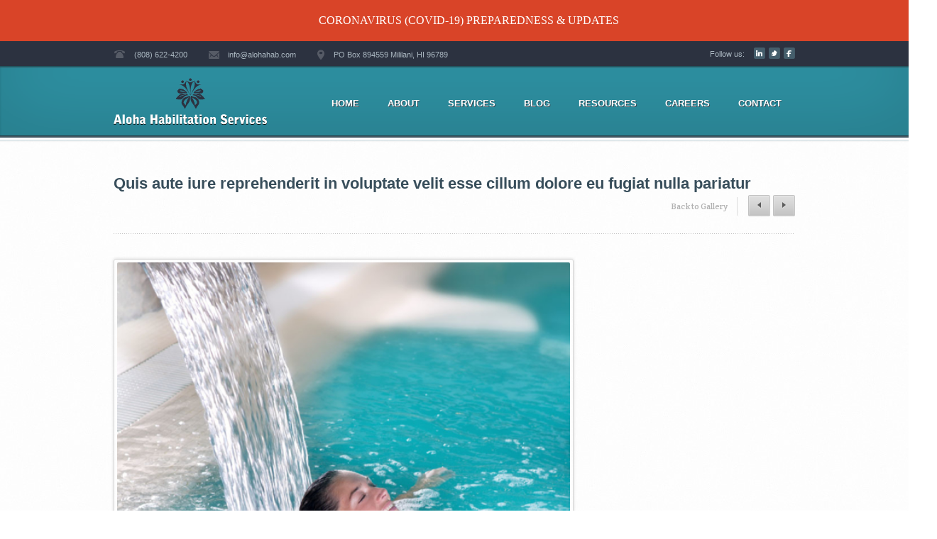

--- FILE ---
content_type: text/html; charset=UTF-8
request_url: https://alohahab.com/gallery/quis-aute-iure-reprehenderit-in-voluptate-velit-esse-cillum-dolore-eu-fugiat-nulla-pariatur/
body_size: 39463
content:
<!DOCTYPE html PUBLIC "-//W3C//DTD XHTML 1.0 Transitional//EN" "http://www.w3.org/TR/xhtml1/DTD/xhtml1-transitional.dtd">
<html lang="en-US" xmlns="http://www.w3.org/1999/xhtml">
<head profile="http://gmpg.org/xfn/11">
    
	<meta http-equiv="Content-Type" content="text/html; charset=UTF-8" />	
	<meta name="generator" content="WordPress 6.9" /> <!-- leave this for stats please -->
                <meta name="viewport" content="width=device-width, minimum-scale=1.0, maximum-scale=1.0" />
                
    <title>
        Quis aute iure reprehenderit in voluptate velit esse cillum dolore eu fugiat nulla pariatur | Aloha Habilitation Sevices    </title>

	<link rel="alternate" type="application/rss+xml" title="RSS 2.0" href="https://alohahab.com/feed/" />
	<link rel="alternate" type="text/xml" title="RSS .92" href="https://alohahab.com/feed/rss/" />
	<link rel="alternate" type="application/atom+xml" title="Atom 0.3" href="https://alohahab.com/feed/atom/" />
	<link rel="pingback" href="" />
        <link href='//fonts.googleapis.com/css?family=Crete+Round' rel='stylesheet' type='text/css'>

        <!--[if IE 8]>
        <link href="https://alohahab.com/wp-content/themes/alohahab/style/ie8-media.css" media="screen and (min-width: 250px;)" rel="stylesheet"/>
        <![endif]-->
<!--[if IE 9]>
<link rel="stylesheet" href="css/ie9.css" media="screen, projection" type="text/css" >
<![endif]-->


<!--[if lt IE 9]>
   <script>
      document.createElement('header');
      document.createElement('nav');
      document.createElement('section');
      document.createElement('article');
      document.createElement('aside');
      document.createElement('footer');
   </script>
<![endif]-->


                <link rel="shortcut icon" href="https://alohahab.com/wp-content/uploads/2014/10/favico.png" />

        
    

<meta name='robots' content='max-image-preview:large' />
<link rel="alternate" type="application/rss+xml" title="Aloha Habilitation Sevices &raquo; Feed" href="https://alohahab.com/feed/" />
<link rel="alternate" type="application/rss+xml" title="Aloha Habilitation Sevices &raquo; Comments Feed" href="https://alohahab.com/comments/feed/" />
<link rel="alternate" title="oEmbed (JSON)" type="application/json+oembed" href="https://alohahab.com/wp-json/oembed/1.0/embed?url=https%3A%2F%2Falohahab.com%2Fgallery%2Fquis-aute-iure-reprehenderit-in-voluptate-velit-esse-cillum-dolore-eu-fugiat-nulla-pariatur%2F" />
<link rel="alternate" title="oEmbed (XML)" type="text/xml+oembed" href="https://alohahab.com/wp-json/oembed/1.0/embed?url=https%3A%2F%2Falohahab.com%2Fgallery%2Fquis-aute-iure-reprehenderit-in-voluptate-velit-esse-cillum-dolore-eu-fugiat-nulla-pariatur%2F&#038;format=xml" />
<style id='wp-img-auto-sizes-contain-inline-css' type='text/css'>
img:is([sizes=auto i],[sizes^="auto," i]){contain-intrinsic-size:3000px 1500px}
/*# sourceURL=wp-img-auto-sizes-contain-inline-css */
</style>
<style id='wp-emoji-styles-inline-css' type='text/css'>

	img.wp-smiley, img.emoji {
		display: inline !important;
		border: none !important;
		box-shadow: none !important;
		height: 1em !important;
		width: 1em !important;
		margin: 0 0.07em !important;
		vertical-align: -0.1em !important;
		background: none !important;
		padding: 0 !important;
	}
/*# sourceURL=wp-emoji-styles-inline-css */
</style>
<style id='wp-block-library-inline-css' type='text/css'>
:root{--wp-block-synced-color:#7a00df;--wp-block-synced-color--rgb:122,0,223;--wp-bound-block-color:var(--wp-block-synced-color);--wp-editor-canvas-background:#ddd;--wp-admin-theme-color:#007cba;--wp-admin-theme-color--rgb:0,124,186;--wp-admin-theme-color-darker-10:#006ba1;--wp-admin-theme-color-darker-10--rgb:0,107,160.5;--wp-admin-theme-color-darker-20:#005a87;--wp-admin-theme-color-darker-20--rgb:0,90,135;--wp-admin-border-width-focus:2px}@media (min-resolution:192dpi){:root{--wp-admin-border-width-focus:1.5px}}.wp-element-button{cursor:pointer}:root .has-very-light-gray-background-color{background-color:#eee}:root .has-very-dark-gray-background-color{background-color:#313131}:root .has-very-light-gray-color{color:#eee}:root .has-very-dark-gray-color{color:#313131}:root .has-vivid-green-cyan-to-vivid-cyan-blue-gradient-background{background:linear-gradient(135deg,#00d084,#0693e3)}:root .has-purple-crush-gradient-background{background:linear-gradient(135deg,#34e2e4,#4721fb 50%,#ab1dfe)}:root .has-hazy-dawn-gradient-background{background:linear-gradient(135deg,#faaca8,#dad0ec)}:root .has-subdued-olive-gradient-background{background:linear-gradient(135deg,#fafae1,#67a671)}:root .has-atomic-cream-gradient-background{background:linear-gradient(135deg,#fdd79a,#004a59)}:root .has-nightshade-gradient-background{background:linear-gradient(135deg,#330968,#31cdcf)}:root .has-midnight-gradient-background{background:linear-gradient(135deg,#020381,#2874fc)}:root{--wp--preset--font-size--normal:16px;--wp--preset--font-size--huge:42px}.has-regular-font-size{font-size:1em}.has-larger-font-size{font-size:2.625em}.has-normal-font-size{font-size:var(--wp--preset--font-size--normal)}.has-huge-font-size{font-size:var(--wp--preset--font-size--huge)}.has-text-align-center{text-align:center}.has-text-align-left{text-align:left}.has-text-align-right{text-align:right}.has-fit-text{white-space:nowrap!important}#end-resizable-editor-section{display:none}.aligncenter{clear:both}.items-justified-left{justify-content:flex-start}.items-justified-center{justify-content:center}.items-justified-right{justify-content:flex-end}.items-justified-space-between{justify-content:space-between}.screen-reader-text{border:0;clip-path:inset(50%);height:1px;margin:-1px;overflow:hidden;padding:0;position:absolute;width:1px;word-wrap:normal!important}.screen-reader-text:focus{background-color:#ddd;clip-path:none;color:#444;display:block;font-size:1em;height:auto;left:5px;line-height:normal;padding:15px 23px 14px;text-decoration:none;top:5px;width:auto;z-index:100000}html :where(.has-border-color){border-style:solid}html :where([style*=border-top-color]){border-top-style:solid}html :where([style*=border-right-color]){border-right-style:solid}html :where([style*=border-bottom-color]){border-bottom-style:solid}html :where([style*=border-left-color]){border-left-style:solid}html :where([style*=border-width]){border-style:solid}html :where([style*=border-top-width]){border-top-style:solid}html :where([style*=border-right-width]){border-right-style:solid}html :where([style*=border-bottom-width]){border-bottom-style:solid}html :where([style*=border-left-width]){border-left-style:solid}html :where(img[class*=wp-image-]){height:auto;max-width:100%}:where(figure){margin:0 0 1em}html :where(.is-position-sticky){--wp-admin--admin-bar--position-offset:var(--wp-admin--admin-bar--height,0px)}@media screen and (max-width:600px){html :where(.is-position-sticky){--wp-admin--admin-bar--position-offset:0px}}

/*# sourceURL=wp-block-library-inline-css */
</style><style id='global-styles-inline-css' type='text/css'>
:root{--wp--preset--aspect-ratio--square: 1;--wp--preset--aspect-ratio--4-3: 4/3;--wp--preset--aspect-ratio--3-4: 3/4;--wp--preset--aspect-ratio--3-2: 3/2;--wp--preset--aspect-ratio--2-3: 2/3;--wp--preset--aspect-ratio--16-9: 16/9;--wp--preset--aspect-ratio--9-16: 9/16;--wp--preset--color--black: #000000;--wp--preset--color--cyan-bluish-gray: #abb8c3;--wp--preset--color--white: #ffffff;--wp--preset--color--pale-pink: #f78da7;--wp--preset--color--vivid-red: #cf2e2e;--wp--preset--color--luminous-vivid-orange: #ff6900;--wp--preset--color--luminous-vivid-amber: #fcb900;--wp--preset--color--light-green-cyan: #7bdcb5;--wp--preset--color--vivid-green-cyan: #00d084;--wp--preset--color--pale-cyan-blue: #8ed1fc;--wp--preset--color--vivid-cyan-blue: #0693e3;--wp--preset--color--vivid-purple: #9b51e0;--wp--preset--gradient--vivid-cyan-blue-to-vivid-purple: linear-gradient(135deg,rgb(6,147,227) 0%,rgb(155,81,224) 100%);--wp--preset--gradient--light-green-cyan-to-vivid-green-cyan: linear-gradient(135deg,rgb(122,220,180) 0%,rgb(0,208,130) 100%);--wp--preset--gradient--luminous-vivid-amber-to-luminous-vivid-orange: linear-gradient(135deg,rgb(252,185,0) 0%,rgb(255,105,0) 100%);--wp--preset--gradient--luminous-vivid-orange-to-vivid-red: linear-gradient(135deg,rgb(255,105,0) 0%,rgb(207,46,46) 100%);--wp--preset--gradient--very-light-gray-to-cyan-bluish-gray: linear-gradient(135deg,rgb(238,238,238) 0%,rgb(169,184,195) 100%);--wp--preset--gradient--cool-to-warm-spectrum: linear-gradient(135deg,rgb(74,234,220) 0%,rgb(151,120,209) 20%,rgb(207,42,186) 40%,rgb(238,44,130) 60%,rgb(251,105,98) 80%,rgb(254,248,76) 100%);--wp--preset--gradient--blush-light-purple: linear-gradient(135deg,rgb(255,206,236) 0%,rgb(152,150,240) 100%);--wp--preset--gradient--blush-bordeaux: linear-gradient(135deg,rgb(254,205,165) 0%,rgb(254,45,45) 50%,rgb(107,0,62) 100%);--wp--preset--gradient--luminous-dusk: linear-gradient(135deg,rgb(255,203,112) 0%,rgb(199,81,192) 50%,rgb(65,88,208) 100%);--wp--preset--gradient--pale-ocean: linear-gradient(135deg,rgb(255,245,203) 0%,rgb(182,227,212) 50%,rgb(51,167,181) 100%);--wp--preset--gradient--electric-grass: linear-gradient(135deg,rgb(202,248,128) 0%,rgb(113,206,126) 100%);--wp--preset--gradient--midnight: linear-gradient(135deg,rgb(2,3,129) 0%,rgb(40,116,252) 100%);--wp--preset--font-size--small: 13px;--wp--preset--font-size--medium: 20px;--wp--preset--font-size--large: 36px;--wp--preset--font-size--x-large: 42px;--wp--preset--spacing--20: 0.44rem;--wp--preset--spacing--30: 0.67rem;--wp--preset--spacing--40: 1rem;--wp--preset--spacing--50: 1.5rem;--wp--preset--spacing--60: 2.25rem;--wp--preset--spacing--70: 3.38rem;--wp--preset--spacing--80: 5.06rem;--wp--preset--shadow--natural: 6px 6px 9px rgba(0, 0, 0, 0.2);--wp--preset--shadow--deep: 12px 12px 50px rgba(0, 0, 0, 0.4);--wp--preset--shadow--sharp: 6px 6px 0px rgba(0, 0, 0, 0.2);--wp--preset--shadow--outlined: 6px 6px 0px -3px rgb(255, 255, 255), 6px 6px rgb(0, 0, 0);--wp--preset--shadow--crisp: 6px 6px 0px rgb(0, 0, 0);}:where(.is-layout-flex){gap: 0.5em;}:where(.is-layout-grid){gap: 0.5em;}body .is-layout-flex{display: flex;}.is-layout-flex{flex-wrap: wrap;align-items: center;}.is-layout-flex > :is(*, div){margin: 0;}body .is-layout-grid{display: grid;}.is-layout-grid > :is(*, div){margin: 0;}:where(.wp-block-columns.is-layout-flex){gap: 2em;}:where(.wp-block-columns.is-layout-grid){gap: 2em;}:where(.wp-block-post-template.is-layout-flex){gap: 1.25em;}:where(.wp-block-post-template.is-layout-grid){gap: 1.25em;}.has-black-color{color: var(--wp--preset--color--black) !important;}.has-cyan-bluish-gray-color{color: var(--wp--preset--color--cyan-bluish-gray) !important;}.has-white-color{color: var(--wp--preset--color--white) !important;}.has-pale-pink-color{color: var(--wp--preset--color--pale-pink) !important;}.has-vivid-red-color{color: var(--wp--preset--color--vivid-red) !important;}.has-luminous-vivid-orange-color{color: var(--wp--preset--color--luminous-vivid-orange) !important;}.has-luminous-vivid-amber-color{color: var(--wp--preset--color--luminous-vivid-amber) !important;}.has-light-green-cyan-color{color: var(--wp--preset--color--light-green-cyan) !important;}.has-vivid-green-cyan-color{color: var(--wp--preset--color--vivid-green-cyan) !important;}.has-pale-cyan-blue-color{color: var(--wp--preset--color--pale-cyan-blue) !important;}.has-vivid-cyan-blue-color{color: var(--wp--preset--color--vivid-cyan-blue) !important;}.has-vivid-purple-color{color: var(--wp--preset--color--vivid-purple) !important;}.has-black-background-color{background-color: var(--wp--preset--color--black) !important;}.has-cyan-bluish-gray-background-color{background-color: var(--wp--preset--color--cyan-bluish-gray) !important;}.has-white-background-color{background-color: var(--wp--preset--color--white) !important;}.has-pale-pink-background-color{background-color: var(--wp--preset--color--pale-pink) !important;}.has-vivid-red-background-color{background-color: var(--wp--preset--color--vivid-red) !important;}.has-luminous-vivid-orange-background-color{background-color: var(--wp--preset--color--luminous-vivid-orange) !important;}.has-luminous-vivid-amber-background-color{background-color: var(--wp--preset--color--luminous-vivid-amber) !important;}.has-light-green-cyan-background-color{background-color: var(--wp--preset--color--light-green-cyan) !important;}.has-vivid-green-cyan-background-color{background-color: var(--wp--preset--color--vivid-green-cyan) !important;}.has-pale-cyan-blue-background-color{background-color: var(--wp--preset--color--pale-cyan-blue) !important;}.has-vivid-cyan-blue-background-color{background-color: var(--wp--preset--color--vivid-cyan-blue) !important;}.has-vivid-purple-background-color{background-color: var(--wp--preset--color--vivid-purple) !important;}.has-black-border-color{border-color: var(--wp--preset--color--black) !important;}.has-cyan-bluish-gray-border-color{border-color: var(--wp--preset--color--cyan-bluish-gray) !important;}.has-white-border-color{border-color: var(--wp--preset--color--white) !important;}.has-pale-pink-border-color{border-color: var(--wp--preset--color--pale-pink) !important;}.has-vivid-red-border-color{border-color: var(--wp--preset--color--vivid-red) !important;}.has-luminous-vivid-orange-border-color{border-color: var(--wp--preset--color--luminous-vivid-orange) !important;}.has-luminous-vivid-amber-border-color{border-color: var(--wp--preset--color--luminous-vivid-amber) !important;}.has-light-green-cyan-border-color{border-color: var(--wp--preset--color--light-green-cyan) !important;}.has-vivid-green-cyan-border-color{border-color: var(--wp--preset--color--vivid-green-cyan) !important;}.has-pale-cyan-blue-border-color{border-color: var(--wp--preset--color--pale-cyan-blue) !important;}.has-vivid-cyan-blue-border-color{border-color: var(--wp--preset--color--vivid-cyan-blue) !important;}.has-vivid-purple-border-color{border-color: var(--wp--preset--color--vivid-purple) !important;}.has-vivid-cyan-blue-to-vivid-purple-gradient-background{background: var(--wp--preset--gradient--vivid-cyan-blue-to-vivid-purple) !important;}.has-light-green-cyan-to-vivid-green-cyan-gradient-background{background: var(--wp--preset--gradient--light-green-cyan-to-vivid-green-cyan) !important;}.has-luminous-vivid-amber-to-luminous-vivid-orange-gradient-background{background: var(--wp--preset--gradient--luminous-vivid-amber-to-luminous-vivid-orange) !important;}.has-luminous-vivid-orange-to-vivid-red-gradient-background{background: var(--wp--preset--gradient--luminous-vivid-orange-to-vivid-red) !important;}.has-very-light-gray-to-cyan-bluish-gray-gradient-background{background: var(--wp--preset--gradient--very-light-gray-to-cyan-bluish-gray) !important;}.has-cool-to-warm-spectrum-gradient-background{background: var(--wp--preset--gradient--cool-to-warm-spectrum) !important;}.has-blush-light-purple-gradient-background{background: var(--wp--preset--gradient--blush-light-purple) !important;}.has-blush-bordeaux-gradient-background{background: var(--wp--preset--gradient--blush-bordeaux) !important;}.has-luminous-dusk-gradient-background{background: var(--wp--preset--gradient--luminous-dusk) !important;}.has-pale-ocean-gradient-background{background: var(--wp--preset--gradient--pale-ocean) !important;}.has-electric-grass-gradient-background{background: var(--wp--preset--gradient--electric-grass) !important;}.has-midnight-gradient-background{background: var(--wp--preset--gradient--midnight) !important;}.has-small-font-size{font-size: var(--wp--preset--font-size--small) !important;}.has-medium-font-size{font-size: var(--wp--preset--font-size--medium) !important;}.has-large-font-size{font-size: var(--wp--preset--font-size--large) !important;}.has-x-large-font-size{font-size: var(--wp--preset--font-size--x-large) !important;}
/*# sourceURL=global-styles-inline-css */
</style>

<style id='classic-theme-styles-inline-css' type='text/css'>
/*! This file is auto-generated */
.wp-block-button__link{color:#fff;background-color:#32373c;border-radius:9999px;box-shadow:none;text-decoration:none;padding:calc(.667em + 2px) calc(1.333em + 2px);font-size:1.125em}.wp-block-file__button{background:#32373c;color:#fff;text-decoration:none}
/*# sourceURL=/wp-includes/css/classic-themes.min.css */
</style>
<link rel='stylesheet' id='rs-plugin-settings-css' href='https://alohahab.com/wp-content/plugins/revslider/public/assets/css/settings.css?ver=5.4.8' type='text/css' media='all' />
<style id='rs-plugin-settings-inline-css' type='text/css'>
#rs-demo-id {}
/*# sourceURL=rs-plugin-settings-inline-css */
</style>
<link rel='stylesheet' id='main_style-css' href='https://alohahab.com/wp-content/themes/alohahab/style.css?ver=6.9' type='text/css' media='all' />
<link rel='stylesheet' id='superfish-css' href='https://alohahab.com/wp-content/themes/alohahab/script/menu/superfish.css?ver=6.9' type='text/css' media='all' />
<link rel='stylesheet' id='pirobox-css' href='https://alohahab.com/wp-content/themes/alohahab/script//fancybox/source/jquery.fancybox.css?ver=6.9' type='text/css' media='all' />
<link rel='stylesheet' id='scrollbutton-css' href='https://alohahab.com/wp-content/themes/alohahab/script/scroll-button/scroll-button.css?ver=6.9' type='text/css' media='all' />
<link rel='stylesheet' id='flexslider-css' href='https://alohahab.com/wp-content/themes/alohahab/script/flexslider/flexslider.css?ver=6.9' type='text/css' media='all' />
<link rel='stylesheet' id='jplayer-css' href='https://alohahab.com/wp-content/themes/alohahab/script/jplayer/skin/blue.monday/jplayer.blue.monday.css?ver=6.9' type='text/css' media='all' />
<script type="text/javascript" src="https://alohahab.com/wp-includes/js/jquery/jquery.min.js?ver=3.7.1" id="jquery-core-js"></script>
<script type="text/javascript" src="https://alohahab.com/wp-includes/js/jquery/jquery-migrate.min.js?ver=3.4.1" id="jquery-migrate-js"></script>
<script type="text/javascript" src="https://alohahab.com/wp-content/plugins/revslider/public/assets/js/jquery.themepunch.tools.min.js?ver=5.4.8" id="tp-tools-js"></script>
<script type="text/javascript" src="https://alohahab.com/wp-content/plugins/revslider/public/assets/js/jquery.themepunch.revolution.min.js?ver=5.4.8" id="revmin-js"></script>
<script type="text/javascript" src="https://alohahab.com/wp-content/themes/alohahab/script/menu/superfish.js?ver=6.9" id="superfish-js"></script>
<script type="text/javascript" src="https://alohahab.com/wp-content/themes/alohahab/script/common.js?ver=6.9" id="my-commons-js"></script>
<script type="text/javascript" src="https://alohahab.com/wp-content/themes/alohahab/script/countdown/jquery.countdown.js?ver=6.9" id="counter-js"></script>
<script type="text/javascript" src="https://alohahab.com/wp-content/themes/alohahab/script/fancybox/source/jquery.fancybox.js?ver=6.9" id="fancybox-js"></script>
<script type="text/javascript" src="https://alohahab.com/wp-content/themes/alohahab/script/easing/jquery.easing.1.3.js?ver=6.9" id="easing-js"></script>
<script type="text/javascript" src="https://alohahab.com/wp-content/themes/alohahab/script/flexslider/jquery.flexslider.js?ver=6.9" id="flexslider-js"></script>
<script type="text/javascript" src="https://alohahab.com/wp-content/themes/alohahab/script/isotope/jquery.isotope.min.js?ver=6.9" id="isotope-js"></script>
<script type="text/javascript" src="https://alohahab.com/wp-content/themes/alohahab/script/spiner/spin.min.js?ver=6.9" id="spiner-js"></script>
<script type="text/javascript" src="https://alohahab.com/wp-content/themes/alohahab/script/jplayer/js/jquery.jplayer.min.js?ver=6.9" id="jplayer-js"></script>
<script type="text/javascript" src="https://alohahab.com/wp-content/themes/alohahab/script/respond/respond.src.js?ver=6.9" id="respond-js"></script>
<script type="text/javascript" src="https://alohahab.com/wp-content/themes/alohahab/script/scroll-button/scroll-button.js?ver=6.9" id="scrollbutton-js"></script>
<link rel="https://api.w.org/" href="https://alohahab.com/wp-json/" /><link rel="EditURI" type="application/rsd+xml" title="RSD" href="https://alohahab.com/xmlrpc.php?rsd" />
<meta name="generator" content="WordPress 6.9" />
<link rel="canonical" href="https://alohahab.com/gallery/quis-aute-iure-reprehenderit-in-voluptate-velit-esse-cillum-dolore-eu-fugiat-nulla-pariatur/" />
<link rel='shortlink' href='https://alohahab.com/?p=154' />
<meta name="generator" content="Powered by Slider Revolution 5.4.8 - responsive, Mobile-Friendly Slider Plugin for WordPress with comfortable drag and drop interface." />
<script type="text/javascript">function setREVStartSize(e){									
						try{ e.c=jQuery(e.c);var i=jQuery(window).width(),t=9999,r=0,n=0,l=0,f=0,s=0,h=0;
							if(e.responsiveLevels&&(jQuery.each(e.responsiveLevels,function(e,f){f>i&&(t=r=f,l=e),i>f&&f>r&&(r=f,n=e)}),t>r&&(l=n)),f=e.gridheight[l]||e.gridheight[0]||e.gridheight,s=e.gridwidth[l]||e.gridwidth[0]||e.gridwidth,h=i/s,h=h>1?1:h,f=Math.round(h*f),"fullscreen"==e.sliderLayout){var u=(e.c.width(),jQuery(window).height());if(void 0!=e.fullScreenOffsetContainer){var c=e.fullScreenOffsetContainer.split(",");if (c) jQuery.each(c,function(e,i){u=jQuery(i).length>0?u-jQuery(i).outerHeight(!0):u}),e.fullScreenOffset.split("%").length>1&&void 0!=e.fullScreenOffset&&e.fullScreenOffset.length>0?u-=jQuery(window).height()*parseInt(e.fullScreenOffset,0)/100:void 0!=e.fullScreenOffset&&e.fullScreenOffset.length>0&&(u-=parseInt(e.fullScreenOffset,0))}f=u}else void 0!=e.minHeight&&f<e.minHeight&&(f=e.minHeight);e.c.closest(".rev_slider_wrapper").css({height:f})					
						}catch(d){console.log("Failure at Presize of Slider:"+d)}						
					};</script>
</head>

<body class="wp-singular gallery-template-default single single-gallery postid-154 single-format-standard wp-theme-alohahab">
	<div style="padding:20px; background:#D94428;width:100%;display:block;color:white;text-align:center;position:relative; bottom:0;z-index:100000; text-transform: uppercase"><a style="color: white" href="https://alohahab.com/coronavirus-covid-19-preparedness-updates/">Coronavirus (COVID-19) Preparedness & Updates</a></div> 
<div id="fb-root"></div>
<script>(function(d, s, id) {
  var js, fjs = d.getElementsByTagName(s)[0];
  if (d.getElementById(id)) return;
  js = d.createElement(s); js.id = id;
  js.src = "//connect.facebook.net/en_US/all.js#xfbml=1&appId=113020565471594";
  fjs.parentNode.insertBefore(js, fjs);
}(document, 'script', 'facebook-jssdk'));</script>


<div id="container">


    <div class="bg-top-bar left">
        <div class="wrapper">

                            <div class="header-tel left">
                    <img src="https://alohahab.com/wp-content/themes/alohahab/style/img/header-tel.png" alt="img" title="img" />
                    <span>(808) 622-4200</span>
                </div><!--/header-tel-->
            
                            <div class="header-mail left">
                    <img src="https://alohahab.com/wp-content/themes/alohahab/style/img/header-mail.png" alt=""/>
                    <span>info@alohahab.com</span>
                </div><!--/header-mail-->
            
                            <div class="header-address left">
                    <img src="https://alohahab.com/wp-content/themes/alohahab/style/img/header-address.png" alt="img" title="img" />
                    <span>PO Box 894559 Mililani, HI 96789</span>
                </div><!--/header-address-->
                        <div class="soc-icons right">
                <ul>
                                        <li><span>Follow us:</span></li>

                    <li><div class="soc-icon-1 left"><a href="https://www.linkedin.com/company/aloha-habilitation-services-inc."></a></div></li>                    <li><div class="soc-icon-2 left"><a href="https://twitter.com/aloha_hab"></a></div></li>                    <li><div class="soc-icon-3 left"><a href="https://www.facebook.com/alohahab"></a></div></li>                                                                            </ul>
                            </div><!--/soc-icons-->
        </div><!--/wrapper-->
    </div><!--/bg-top-bar-->
    
    <!-- HEADER -->
    <div class="header left">
        <div class="wrapper">


            <!--LOGO-->
            <div class="logo left">
                                 <a href="https://alohahab.com"><img src="https://alohahab.com/wp-content/uploads/2013/06/AlohaHab-Logo7.png" alt='Aloha Habilitation Sevices' title="Aloha Habilitation Sevices"/></a>
            </div><!--/logo-->


            <!--MENU-->
            <div class="bg-menu right">
                <div class="button-menu left"><a href="#"></a></div><!--/button-menu-->
                <nav class="active-nav">
                    <div class="menu-menu-container"><ul id="menu-menu" class="sf-menu"><li id="menu-item-335" class="menu-item menu-item-type-custom menu-item-object-custom menu-item-335"><a href="/">Home</a></li>
<li id="menu-item-323" class="menu-item menu-item-type-post_type menu-item-object-page menu-item-has-children menu-item-323"><a href="https://alohahab.com/about/">About</a>
<ul class="sub-menu">
	<li id="menu-item-326" class="menu-item menu-item-type-post_type menu-item-object-page menu-item-326"><a href="https://alohahab.com/our-doctors/">Our Team</a></li>
</ul>
</li>
<li id="menu-item-327" class="menu-item menu-item-type-post_type menu-item-object-page menu-item-327"><a href="https://alohahab.com/services/">Services</a></li>
<li id="menu-item-324" class="menu-item menu-item-type-post_type menu-item-object-page menu-item-324"><a href="https://alohahab.com/blog/">Blog</a></li>
<li id="menu-item-607" class="menu-item menu-item-type-post_type menu-item-object-page menu-item-has-children menu-item-607"><a href="https://alohahab.com/resources/">Resources</a>
<ul class="sub-menu">
	<li id="menu-item-634" class="menu-item menu-item-type-post_type menu-item-object-page menu-item-634"><a href="https://alohahab.com/staff/">Staff Only</a></li>
</ul>
</li>
<li id="menu-item-684" class="menu-item menu-item-type-post_type menu-item-object-page menu-item-684"><a href="https://alohahab.com/careers/">Careers</a></li>
<li id="menu-item-325" class="menu-item menu-item-type-post_type menu-item-object-page menu-item-325"><a href="https://alohahab.com/contact/">Contact</a></li>
</ul></div>                        </ul>
                </nav>
            </div><!--/bg-menu-->


        </div><!--/wrapper-->
    </div><!--/header-->

    <div class="border-header-down theposition left"></div><!--/border-header-down-->




            <div class="border-top-pages left"></div><!--border-top-pages-->
    


    <!-- CONTENT -->
    <div class="content left">
        <div class="wrapper">


            <div class="gallery-single-content left">


                <div class="gallery-title left">
                    <span>Quis aute iure reprehenderit in voluptate velit esse cillum dolore eu fugiat nulla pariatur</span>

                    <div class="gallery-next-prev right">
                        <div class="gallery-back left"><a href="https://alohahab.com/gallery/quis-aute-iure-reprehenderit-in-voluptate-velit-esse-cillum-dolore-eu-fugiat-nulla-pariatur/">Back to Gallery</a></div><!--/gallery-back-->
                                                    <div class="gallery-prev left">
                                    <a href="http://demo.themeskingdom.com/medicate/?post_type=gallery&amp;p=147">
                                        <div class="white">
                                            <div class="white-left left"></div>
                                            <div class="white-center left"><img src="https://alohahab.com/wp-content/themes/alohahab/style/img/prev-img.png" alt=""/></div>
                                            <div class="white-right left"></div>
                                        </div>
                                    </a>
                            </div><!--/gallery-prev-->
                        
                                                    <div class="gallery-next right">
                                <a href="http://demo.themeskingdom.com/medicate/?post_type=gallery&amp;p=157">
                                    <div class="white">
                                        <div class="white-left left"></div>
                                        <div class="white-center left"><img src="https://alohahab.com/wp-content/themes/alohahab/style/img/next-img.png" alt=""/></div>
                                        <div class="white-right left"></div>
                                    </div>
                                </a>
                            </div><!--/gallery-next-->
                                            </div><!--/gallery-next-prev-->
                </div><!--/gallery-title-->


                <div class="blog-images left">

                                            <a href="https://alohahab.com/wp-content/uploads/2012/12/gal2.jpg" class="pirobox" title="Quis aute iure reprehenderit in voluptate velit esse cillum dolore eu fugiat nulla pariatur"><img src="https://alohahab.com/wp-content/uploads/2012/12/gal2-560x461.jpg" class="attachment-gallery-single size-gallery-single wp-post-image" alt="" decoding="async" fetchpriority="high" /></a>
                                    </div><!--/blog-images-->

                <div class="gallery-right shortcodes right">
                                  </div><!--/gallery-right-->




            </div><!--/gallery-single-content-->

        </div><!--/wrapper-->
    </div><!--/content-->

    

<!-- FOOTER -->
<div style="text-align: center; margin-bottom: 30px; display: none;" class="logos">
	<img style="max-width: 100%" src="/wp-content/themes/alohahab/style/img/logos.jpg" align="middle" alt="" />
</div>
    <div class="footer left">
        <div class="wrapper">



            <div class="footer-widgets left">

                    <div class="footer_box">
                        <div class="footer_box_holder"><h2>Navigation</h2><div class="menu-menu-container"><ul id="menu-menu-1" class="menu"><li class="menu-item menu-item-type-custom menu-item-object-custom menu-item-335"><a href="/">Home</a></li>
<li class="menu-item menu-item-type-post_type menu-item-object-page menu-item-has-children menu-item-323"><a href="https://alohahab.com/about/">About</a>
<ul class="sub-menu">
	<li class="menu-item menu-item-type-post_type menu-item-object-page menu-item-326"><a href="https://alohahab.com/our-doctors/">Our Team</a></li>
</ul>
</li>
<li class="menu-item menu-item-type-post_type menu-item-object-page menu-item-327"><a href="https://alohahab.com/services/">Services</a></li>
<li class="menu-item menu-item-type-post_type menu-item-object-page menu-item-324"><a href="https://alohahab.com/blog/">Blog</a></li>
<li class="menu-item menu-item-type-post_type menu-item-object-page menu-item-has-children menu-item-607"><a href="https://alohahab.com/resources/">Resources</a>
<ul class="sub-menu">
	<li class="menu-item menu-item-type-post_type menu-item-object-page menu-item-634"><a href="https://alohahab.com/staff/">Staff Only</a></li>
</ul>
</li>
<li class="menu-item menu-item-type-post_type menu-item-object-page menu-item-684"><a href="https://alohahab.com/careers/">Careers</a></li>
<li class="menu-item menu-item-type-post_type menu-item-object-page menu-item-325"><a href="https://alohahab.com/contact/">Contact</a></li>
</ul></div></div>                                            </div><!--footer_box-->

                    <div class="footer_box">
                        <div class="footer_box_holder"><h2>Our Address</h2>			<div class="textwidget"><p>PO Box 894559<br />
Mililani, HI 96789</p>
<p>Phone (808) 622-4200<br />
Fax (808) 622-4211</p>
<p>info@alohahab.com</p>
</div>
		</div>                                            </div><!--footer_box-->

                    <div class="footer_box">
                        <div class="footer_box_holder"><h2>Hours of Operation</h2>			<div class="textwidget"><p><strong>Monday to Friday</strong></p>
<p><span style="font-weight: 400;"> 8:00am to 4:00pm</span></p>
<p><strong>Saturday, Sunday &#038; Holidays </strong></p>
<p><span style="font-weight: 400;">By Appointment Only</span></p>
</div>
		</div>                                            </div><!--footer_box-->        

                    <div class="footer_box" style="margin-right: 0;">
                        <div class="footer_box_holder"><h2>Like Us on Facebook</h2>			<div class="textwidget"><iframe src="//www.facebook.com/plugins/likebox.php?href=https%3A%2F%2Fwww.facebook.com%2Falohahab&amp;width=232&amp;height=258&amp;show_faces=true&amp;colorscheme=dark&amp;stream=false&amp;show_border=false&amp;header=false" scrolling="no" frameborder="0" style="border:none; overflow:hidden; width:100%; height:258px;" allowTransparency="true"></iframe></div>
		</div>                                            </div><!--/footer_box-->
                    
            </div><!--/footer-widgets-->
       



        </div><!--/wrapper-->

    </div><!--/footer-->
 
    
    
    <div class="footer-copyright left">
        <div class="wrapper">
            <div class="footer-logo left"><a href="https://alohahab.com"><img src="https://alohahab.com/wp-content/uploads/2013/06/logo-footer.png" alt='Aloha Habilitation Sevices' title="Aloha Habilitation Sevices"/></a></div><!--/footer-logo-->
            <div class="footer-copyright-text left">Copyright Aloha Habilitation Services, Honolulu Hawaii © 2014. All Rights Reserved.    <a style="color:#E85C2C;" href="/privacy-policy/">Privacy Policy</a></div><!--/footer-copyright-text-->
            <div class="scroll-top"><p id="back-top"><a href="#top">To the Top<span></span></a></p></div><!--/scroll-top-->
        </div><!--/wrapper-->
    </div><!--/footer-copyright-->



</div><!--/container-->


<script type="speculationrules">
{"prefetch":[{"source":"document","where":{"and":[{"href_matches":"/*"},{"not":{"href_matches":["/wp-*.php","/wp-admin/*","/wp-content/uploads/*","/wp-content/*","/wp-content/plugins/*","/wp-content/themes/alohahab/*","/*\\?(.+)"]}},{"not":{"selector_matches":"a[rel~=\"nofollow\"]"}},{"not":{"selector_matches":".no-prefetch, .no-prefetch a"}}]},"eagerness":"conservative"}]}
</script>
<script type="text/javascript" src="https://alohahab.com/wp-includes/js/jquery/ui/core.min.js?ver=1.13.3" id="jquery-ui-core-js"></script>
<script type="text/javascript" src="https://alohahab.com/wp-includes/js/jquery/ui/datepicker.min.js?ver=1.13.3" id="jquery-ui-datepicker-js"></script>
<script type="text/javascript" id="jquery-ui-datepicker-js-after">
/* <![CDATA[ */
jQuery(function(jQuery){jQuery.datepicker.setDefaults({"closeText":"Close","currentText":"Today","monthNames":["January","February","March","April","May","June","July","August","September","October","November","December"],"monthNamesShort":["Jan","Feb","Mar","Apr","May","Jun","Jul","Aug","Sep","Oct","Nov","Dec"],"nextText":"Next","prevText":"Previous","dayNames":["Sunday","Monday","Tuesday","Wednesday","Thursday","Friday","Saturday"],"dayNamesShort":["Sun","Mon","Tue","Wed","Thu","Fri","Sat"],"dayNamesMin":["S","M","T","W","T","F","S"],"dateFormat":"MM d, yy","firstDay":1,"isRTL":false});});
//# sourceURL=jquery-ui-datepicker-js-after
/* ]]> */
</script>
<script type="text/javascript" src="https://alohahab.com/wp-includes/js/comment-reply.min.js?ver=6.9" id="comment-reply-js" async="async" data-wp-strategy="async" fetchpriority="low"></script>
<script id="wp-emoji-settings" type="application/json">
{"baseUrl":"https://s.w.org/images/core/emoji/17.0.2/72x72/","ext":".png","svgUrl":"https://s.w.org/images/core/emoji/17.0.2/svg/","svgExt":".svg","source":{"concatemoji":"https://alohahab.com/wp-includes/js/wp-emoji-release.min.js?ver=6.9"}}
</script>
<script type="module">
/* <![CDATA[ */
/*! This file is auto-generated */
const a=JSON.parse(document.getElementById("wp-emoji-settings").textContent),o=(window._wpemojiSettings=a,"wpEmojiSettingsSupports"),s=["flag","emoji"];function i(e){try{var t={supportTests:e,timestamp:(new Date).valueOf()};sessionStorage.setItem(o,JSON.stringify(t))}catch(e){}}function c(e,t,n){e.clearRect(0,0,e.canvas.width,e.canvas.height),e.fillText(t,0,0);t=new Uint32Array(e.getImageData(0,0,e.canvas.width,e.canvas.height).data);e.clearRect(0,0,e.canvas.width,e.canvas.height),e.fillText(n,0,0);const a=new Uint32Array(e.getImageData(0,0,e.canvas.width,e.canvas.height).data);return t.every((e,t)=>e===a[t])}function p(e,t){e.clearRect(0,0,e.canvas.width,e.canvas.height),e.fillText(t,0,0);var n=e.getImageData(16,16,1,1);for(let e=0;e<n.data.length;e++)if(0!==n.data[e])return!1;return!0}function u(e,t,n,a){switch(t){case"flag":return n(e,"\ud83c\udff3\ufe0f\u200d\u26a7\ufe0f","\ud83c\udff3\ufe0f\u200b\u26a7\ufe0f")?!1:!n(e,"\ud83c\udde8\ud83c\uddf6","\ud83c\udde8\u200b\ud83c\uddf6")&&!n(e,"\ud83c\udff4\udb40\udc67\udb40\udc62\udb40\udc65\udb40\udc6e\udb40\udc67\udb40\udc7f","\ud83c\udff4\u200b\udb40\udc67\u200b\udb40\udc62\u200b\udb40\udc65\u200b\udb40\udc6e\u200b\udb40\udc67\u200b\udb40\udc7f");case"emoji":return!a(e,"\ud83e\u1fac8")}return!1}function f(e,t,n,a){let r;const o=(r="undefined"!=typeof WorkerGlobalScope&&self instanceof WorkerGlobalScope?new OffscreenCanvas(300,150):document.createElement("canvas")).getContext("2d",{willReadFrequently:!0}),s=(o.textBaseline="top",o.font="600 32px Arial",{});return e.forEach(e=>{s[e]=t(o,e,n,a)}),s}function r(e){var t=document.createElement("script");t.src=e,t.defer=!0,document.head.appendChild(t)}a.supports={everything:!0,everythingExceptFlag:!0},new Promise(t=>{let n=function(){try{var e=JSON.parse(sessionStorage.getItem(o));if("object"==typeof e&&"number"==typeof e.timestamp&&(new Date).valueOf()<e.timestamp+604800&&"object"==typeof e.supportTests)return e.supportTests}catch(e){}return null}();if(!n){if("undefined"!=typeof Worker&&"undefined"!=typeof OffscreenCanvas&&"undefined"!=typeof URL&&URL.createObjectURL&&"undefined"!=typeof Blob)try{var e="postMessage("+f.toString()+"("+[JSON.stringify(s),u.toString(),c.toString(),p.toString()].join(",")+"));",a=new Blob([e],{type:"text/javascript"});const r=new Worker(URL.createObjectURL(a),{name:"wpTestEmojiSupports"});return void(r.onmessage=e=>{i(n=e.data),r.terminate(),t(n)})}catch(e){}i(n=f(s,u,c,p))}t(n)}).then(e=>{for(const n in e)a.supports[n]=e[n],a.supports.everything=a.supports.everything&&a.supports[n],"flag"!==n&&(a.supports.everythingExceptFlag=a.supports.everythingExceptFlag&&a.supports[n]);var t;a.supports.everythingExceptFlag=a.supports.everythingExceptFlag&&!a.supports.flag,a.supports.everything||((t=a.source||{}).concatemoji?r(t.concatemoji):t.wpemoji&&t.twemoji&&(r(t.twemoji),r(t.wpemoji)))});
//# sourceURL=https://alohahab.com/wp-includes/js/wp-emoji-loader.min.js
/* ]]> */
</script>
<script>
  (function(i,s,o,g,r,a,m){i['GoogleAnalyticsObject']=r;i[r]=i[r]||function(){
  (i[r].q=i[r].q||[]).push(arguments)},i[r].l=1*new Date();a=s.createElement(o),
  m=s.getElementsByTagName(o)[0];a.async=1;a.src=g;m.parentNode.insertBefore(a,m)
  })(window,document,'script','//www.google-analytics.com/analytics.js','ga');

  ga('create', 'UA-31243751-1', 'auto');
  ga('send', 'pageview');

</script>
<p style="display:none;">
cached at:2026-01-20 06:34:48am</p>
</body>
</html>


--- FILE ---
content_type: text/css
request_url: https://alohahab.com/wp-content/themes/alohahab/script/scroll-button/scroll-button.css?ver=6.9
body_size: 991
content:
/*--- SCROLL TOP ---*/
.scroll-top{
    float: right;
    width: auto;
    margin-top: 4px;
}

#back-top {
    width: auto;
}

#back-top a {
    float: right;
    width: auto;
    color: #ffffff;
    font-size: 9px;
    font-family:"Helvetica Neue", Helvetica, Arial, sans-serif;
    font-weight: bold;
    text-transform: uppercase;
    -webkit-border-radius: 3px;
    -moz-border-radius: 3px;
    -o-border-radius: 3px;
    -ms-border-radius: 3px;
    -khtml-border-radius: 3px;
    border-radius: 3px;    
    background-color: #e85c2c;
    padding: 3px 9px;
    -webkit-transition: background-color 230ms linear;
    -moz-transition: background-color 230ms linear;
    transition: background-color 230ms linear;
}

#back-top a:hover {
    background-color:#547489;
}

#back-top a span {
    display: inline-block;
    width: 7px;
    height: 6px;
    background:url("img/cross-7x6.png") no-repeat left bottom;
    margin-left: 7px;
    position: relative;
    top: -1px;
}

--- FILE ---
content_type: text/css
request_url: https://alohahab.com/wp-content/themes/alohahab/script/flexslider/flexslider.css?ver=6.9
body_size: 3513
content:
/*
 * jQuery FlexSlider v1.8
 * http://www.woothemes.com/flexslider/
 *
 * Copyright 2012 WooThemes
 * Free to use under the MIT license.
 * http://www.opensource.org/licenses/mit-license.php
 */

/* Browser Resets */
.flex-container a:active,
.flexslider a:active,
.flex-container a:focus,
.flexslider a:focus  {outline: none;}
.slides,
.flex-control-nav,
.flex-direction-nav {margin: 0; padding: 0; list-style: none;}

/* FlexSlider Necessary Styles
*********************************/
.flexslider {margin: 0; padding: 0;}
.flexslider .slides > li {display: none; -webkit-backface-visibility: hidden;} /* Hide the slides before the JS is loaded. Avoids image jumping */
.flexslider .slides img {
    width:100%;
display: block;
-webkit-border-radius: 2px;
-moz-border-radius: 2px;
-o-border-radius: 2px;
-ms-border-radius: 2px;
-khtml-border-radius: 2px;
border-radius: 2px;
height:auto;}
.flex-pauseplay span {text-transform: capitalize;}

/* Clearfix for the .slides element */
.slides:after {content: "."; display: block; clear: both; visibility: hidden; line-height: 0; height: 0;}
html[xmlns] .slides {display: block;}
* html .slides {height: 1%;}

/* No JavaScript Fallback */
/* If you are not using another script, such as Modernizr, make sure you
 * include js that eliminates this class on page load */
.no-js .slides > li:first-child {display: block;}


/* FlexSlider Default Theme
*********************************/
.flexslider {
    background: #fff;
    position: relative;
    zoom: 1;
    width: 100%;
    display: inline-block;
}

.flexslider .slides {zoom: 1;}
.flexslider .slides > li {position: relative;}
/* Suggested container for "Slide" animation setups. Can replace this with your own, if you wish */
.flex-container {zoom: 1; position: relative;}

/* Caption style */
/* IE rgba() hack */
.flex-caption {background:none; -ms-filter:progid:DXImageTransform.Microsoft.gradient(startColorstr=#4C000000,endColorstr=#4C000000);
filter:progid:DXImageTransform.Microsoft.gradient(startColorstr=#4C000000,endColorstr=#4C000000); zoom: 1;}
.flex-caption {width: 96%; padding: 2%; margin: 0; position: absolute; left: 0; bottom: 0; background: rgba(0,0,0,.3); color: #fff; text-shadow: 0 -1px 0 rgba(0,0,0,.3); font-size: 14px; line-height: 18px;}

/* Direction Nav */

.flex-direction-nav {display:none;}


.hover-slider {
    position: absolute;
    width: 100%;
    height: 100%;
    background: url("../../style/img/green-opacity.png") repeat top left;
    left: 0;
    opacity: 0;
    top: 0;
    text-align: center;
}

.hover-slider a {
    width: 100%;
    color: #ffffff;
    font-size: 26px;
    font-family: 'Medula One', cursive;
    line-height: 30px;
    position: absolute;
    top: 47%;
    left: 0;
}

.hover-slider a:hover { color: #0E7F30; }


.home-title-link .flex-direction-nav {
    display: inline-block !important;
    z-index:99;
    float:left;
}
.flex-direction-nav li {
    float:left;
}

/* Control Nav */
.flex-control-nav {width: auto; position: absolute; bottom: 15px; right: 20px; text-align: center;}
.flex-control-nav li {margin: 0 0 0 5px; display: inline-block; zoom: 1; *display: inline;}
.flex-control-nav li:first-child {margin: 0;}
.flex-control-nav li a {width: 14px; height: 14px; display: block; background: url(theme/bg_control_nav.png) no-repeat top left; cursor: pointer; text-indent: -999em;}
.flex-control-nav li a:hover {background-position: bottom;}
.flex-control-nav li a.active {background-position: bottom; cursor: default;}




--- FILE ---
content_type: text/css
request_url: https://alohahab.com/wp-content/themes/alohahab/script/jplayer/skin/blue.monday/jplayer.blue.monday.css?ver=6.9
body_size: 10378
content:
/*
 * Skin for jPlayer Plugin (jQuery JavaScript Library)
 * http://www.happyworm.com/jquery/jplayer
 *
 * Skin Name: Blue Monday
 *
 * Copyright (c) 2010-2011 Happyworm Ltd
 * Dual licensed under the MIT and GPL licenses.
 *  - http://www.opensource.org/licenses/mit-license.php
 *  - http://www.gnu.org/copyleft/gpl.html
 *
 * Author: Silvia Benvenuti
 * Skin Version: 4.0 (jPlayer 2.1.0)
 * Date: 1st September 2011
 */

div.jp-audio,
div.jp-video {

	/* Edit the font-size to counteract inherited font sizing.
	 * Eg. 1.25em = 1 / 0.8em
	 */
    position:relative;
}
div.jp-audio { width: 100%; }

div.jp-video-270p {
	width:480px;
}
div.jp-video-360p {
	width:640px;
}
div.jp-video-full {
	/* Rules for IE6 (full-screen) */
	width:480px;
	height:270px;
	/* Rules for IE7 (full-screen) - Otherwise the relative container causes other page items that are not position:static (default) to appear over the video/gui. */
	position:static !important; position:relative
}

div.jp-video-full div.jp-jplayer {
	top: 0;
	left: 0;
	position: fixed !important; position: relative; /* Rules for IE6 (full-screen) */
	overflow: hidden;
	z-index:1000;
}

div.jp-video-full div.jp-gui {
	position: fixed !important; position: static; /* Rules for IE6 (full-screen) */
	top: 0;
	left: 0;
	width:100%;
	height:100%;
	z-index:1000;
}

div.jp-video-full div.jp-interface {
	position: absolute !important; position: relative; /* Rules for IE6 (full-screen) */
	bottom: 0;
	left: 0;
	z-index:1000;
}

div.jp-interface {
	position: relative;
	width:100%;
}

div.jp-audio div.jp-type-single div.jp-interface {}
div.jp-audio div.jp-type-playlist div.jp-interface {
	height:80px;
}

div.jp-video div.jp-interface {
	border-top:1px solid #009be3;
}

/* @group CONTROLS */

div.jp-controls-holder {
	clear: both;
	width:440px;
	margin:0 auto;
	position: relative;
	overflow:hidden;
	top:-8px; /* This negative value depends on the size of the text in jp-currentTime and jp-duration */
}

div.jp-interface ul.jp-controls {
	list-style-type:none;
	margin:0;
	padding: 0;
	overflow:hidden;
}

div.jp-audio ul.jp-controls {
    float: left;
	width: 100%;
}

div.jp-video div.jp-type-single ul.jp-controls {
	width: 78px;
	margin-left: 200px;
}

div.jp-video div.jp-type-playlist ul.jp-controls {
	width: 134px;
	margin-left: 172px;
}
div.jp-video ul.jp-controls,
div.jp-interface ul.jp-controls li {

}

div.jp-interface ul.jp-controls a {
	display:block;
	overflow:hidden;
	text-indent:-9999px;
}
a.jp-play,
a.jp-pause {
    float: left;
	width:25px;
	height:25px;
}

a.jp-play {
	background: url("play.png") no-repeat top left;
}
a.jp-play:hover {
	background: url("play.png") no-repeat bottom left;
}
a.jp-pause {
	background: url("stop.png") no-repeat top left;
	display: none;
}
a.jp-pause:hover {
	background: url("stop.png") no-repeat bottom left;
}

a.jp-stop, a.jp-previous, a.jp-next {
	display: none!important;
}

/* @end */

/* @group progress bar */

div.jp-progress {
	overflow:hidden;
}
div.jp-audio div.jp-progress {
	position: absolute;
	top:10px;
}
div.jp-audio div.jp-type-single div.jp-progress {
    float: left;
    background: #efede3;
    width:430px;
    height: 5px;
	left:35px;
        display: block;
        border: 1px solid #e2e0d5;
}
div.jp-audio div.jp-type-playlist div.jp-progress {
	left:166px;
	width:130px;
}
div.jp-video div.jp-progress {
	top:0px;
	left:0px;
	width:100%;
	height:10px;
}
div.jp-seek-bar {
    float: left;
	width:99.5%!important;
	height:5px;
	cursor: pointer;
        margin: 0px;
}
div.jp-play-bar {
	background: url("bar-orange.png") repeat-x top left;
    border: 1px solid #8f391b;
	width:0px;
	height:3px;
}

/* The seeking class is added/removed inside jPlayer */
div.jp-seeking-bg {
    height: 5px;
    background-color:  #d4d0b8;
}

/* @end */

/* @group volume controls */


a.jp-mute,
a.jp-unmute,
a.jp-volume-max {
    float: left;
	width:15px;
	height:10px;
}

div.jp-audio div.jp-type-single a.jp-mute,
div.jp-audio div.jp-type-single a.jp-unmute {
    position: absolute;
    right: 95px;
    top: 9px;
        display: block;
}

div.jp-audio div.jp-type-playlist a.jp-mute,
div.jp-audio div.jp-type-playlist a.jp-unmute {
	margin-left: 154px;
}

div.jp-audio a.jp-volume-max {
	margin-left: 56px;	
}

div.jp-video a.jp-mute,
div.jp-video a.jp-unmute{
	position: absolute;
	top:12px;
	margin-top:0;
}


div.jp-video a.jp-volume-max { display: none!important; }

div.jp-video a.jp-mute,
div.jp-video a.jp-unmute {
}


div.jp-video a.jp-volume-max {
	left: 134px;
}

a.jp-mute {
	background: url("mute.png") no-repeat top left;
}
a.jp-mute:hover {
	background: url("mute.png") no-repeat bottom left;
}
a.jp-unmute {
	background: url("unmute.png") no-repeat top left;
	display: none;
}
a.jp-unmute:hover {
	background: url("unmute.png") no-repeat bottom left;
}

div.jp-volume-bar {
	position: absolute;
	overflow:hidden;
	background: url("jplayer.blue.monday.jpg") 0 -250px repeat-x;
	width:46px;
	height:5px;
	cursor: pointer;
}
div.jp-audio div.jp-volume-bar {
	top:10px;
	right: 0;
        background: #eceae1;
        width:82px;
        height: 4px;
        padding: 0 2px 0 0;
        display: block;
        border: 1px solid #e1dfd4;
}
div.jp-video div.jp-volume-bar {
	top:17px;
	left:72px;
}
div.jp-volume-bar-value {
	background: url("bar-orange.png") repeat-x top left;
    border: 1px solid #8f391b;
	width:0px;
	height:3px;
}

/* @end */

/* @group current time and duration */

div.jp-audio div.jp-time-holder {
	display: none!important;
}

/* @end */

/* @group playlist */

div.jp-title {
	font-weight:bold;
	text-align:center;
}

div.jp-title,
div.jp-playlist {
	width:100%;
	background-color:#ccc;
	border-top:1px solid #009be3;
}
div.jp-type-single div.jp-title,
div.jp-type-playlist div.jp-title,
div.jp-type-single div.jp-playlist {
	display: none!important;
}
div.jp-title ul,
div.jp-playlist ul {
	list-style-type:none;
	margin:0;
	padding:0 20px;
	font-size:.72em;
}

div.jp-title li {
	padding:5px 0;
	font-weight:bold;
}
div.jp-playlist li {
	padding:5px 0 4px 20px;
	border-bottom:1px solid #eee;
}

div.jp-playlist li div {
	display:inline;
}

/* Note that the first-child (IE6) and last-child (IE6/7/8) selectors do not work on IE */

div.jp-type-playlist div.jp-playlist li:last-child {
	padding:5px 0 5px 20px;
	border-bottom:none;
}
div.jp-type-playlist div.jp-playlist li.jp-playlist-current {
	list-style-type:square;
	list-style-position:inside;
	padding-left:7px;
}
div.jp-type-playlist div.jp-playlist a {
	color: #333;
	text-decoration: none;
}
div.jp-type-playlist div.jp-playlist a:hover {
	color:#0d88c1;
}
div.jp-type-playlist div.jp-playlist a.jp-playlist-current {
	color:#0d88c1;
}

div.jp-type-playlist div.jp-playlist a.jp-playlist-item-remove {
	float:right;
	display:inline;
	text-align:right;
	margin-right:10px;
	font-weight:bold;
	color:#666;
}
div.jp-type-playlist div.jp-playlist a.jp-playlist-item-remove:hover {
	color:#0d88c1;
}
div.jp-type-playlist div.jp-playlist span.jp-free-media {
	float:right;
	display:inline;
	text-align:right;
	margin-right:10px;
}
div.jp-type-playlist div.jp-playlist span.jp-free-media a{
	color:#666;
}
div.jp-type-playlist div.jp-playlist span.jp-free-media a:hover{
	color:#0d88c1;
}
span.jp-artist {
	font-size:.8em;
	color:#666;
}

/* @end */

div.jp-video-play {
	position:absolute;
	top:0;
	left:0;
	width:100%;
	cursor:pointer;
	background-color:rgba(0,0,0,0); /* Makes IE9 work with the active area over the whole video area. IE6/7/8 only have the button as active area. */
}
div.jp-video-270p div.jp-video-play {
	height:270px;
}
div.jp-video-360p div.jp-video-play {
	height:360px;
}
div.jp-video-full div.jp-video-play {
	height:100%;
	z-index:1000;
}
a.jp-video-play-icon {
	position:relative;
	display:block;
	width: 112px;
	height: 100px;

	margin-left:-56px;
	margin-top:-50px;
	left:50%;
	top:50%;

	background: url("jplayer.blue.monday.video.play.png") 0 0 no-repeat;
	text-indent:-9999px;
}
div.jp-video-play:hover a.jp-video-play-icon {
	background: url("jplayer.blue.monday.video.play.png") 0 -100px no-repeat;
}





div.jp-jplayer audio,
div.jp-jplayer {
	width:0px;
	height:0px;
}

div.jp-jplayer {
	background-color: #000000;
}





/* @group TOGGLES */

/* The audio toggles are nested inside jp-time-holder */

ul.jp-toggles {
	list-style-type:none;
	padding:0;
	margin:0 auto;
	overflow:hidden;
}

div.jp-audio .jp-type-single ul.jp-toggles {
	width:25px;
}
div.jp-audio .jp-type-playlist ul.jp-toggles {
	width:55px;
	margin: 0;
	position: absolute;
	left: 325px;
	top: 50px;
}

div.jp-video ul.jp-toggles {
	margin-top:10px;
	width:100px;
}

ul.jp-toggles li {
	display:block;
	float:right;
}

ul.jp-toggles li a {
	display:block;
	width:25px;
	height:18px;
	text-indent:-9999px;
	line-height:100%; /* need this for IE6 */
}

a.jp-full-screen {
	background: url("jplayer.blue.monday.jpg") 0 -310px no-repeat;
	margin-left: 20px;
}

a.jp-full-screen:hover {
	background: url("jplayer.blue.monday.jpg") -30px -310px no-repeat;
}

a.jp-restore-screen {
	background: url("jplayer.blue.monday.jpg") -60px -310px no-repeat;
	margin-left: 20px;
}

a.jp-restore-screen:hover {
	background: url("jplayer.blue.monday.jpg") -90px -310px no-repeat;
}

a.jp-repeat {
	background: url("jplayer.blue.monday.jpg") 0 -290px no-repeat;
}

a.jp-repeat:hover {
	background: url("jplayer.blue.monday.jpg") -30px -290px no-repeat;
}

a.jp-repeat-off {
	background: url("jplayer.blue.monday.jpg") -60px -290px no-repeat;
}

a.jp-repeat-off:hover {
	background: url("jplayer.blue.monday.jpg") -90px -290px no-repeat;
}

a.jp-shuffle {
	background: url("jplayer.blue.monday.jpg") 0 -270px no-repeat;
	margin-left: 5px;
}

a.jp-shuffle:hover {
	background: url("jplayer.blue.monday.jpg") -30px -270px no-repeat;
}

a.jp-shuffle-off {
	background: url("jplayer.blue.monday.jpg") -60px -270px no-repeat;
	margin-left: 5px;
}

a.jp-shuffle-off:hover {
	background: url("jplayer.blue.monday.jpg") -90px -270px no-repeat;
}


/* @end */

/* @group NO SOLUTION error feedback */

.jp-no-solution {
	position:absolute;
	width:390px;
	margin-left:-202px;
	left:50%;
	top: 10px;

	padding:5px;
	font-size:.8em;
	background-color:#eee;
	border:2px solid #009be3;
	color:#000;
	display:none;
}

.jp-no-solution a {
	color:#000;
}

.jp-no-solution span {
	font-size:1em;
	display:block;
	text-align:center;
	font-weight:bold;
}

/* @end */
